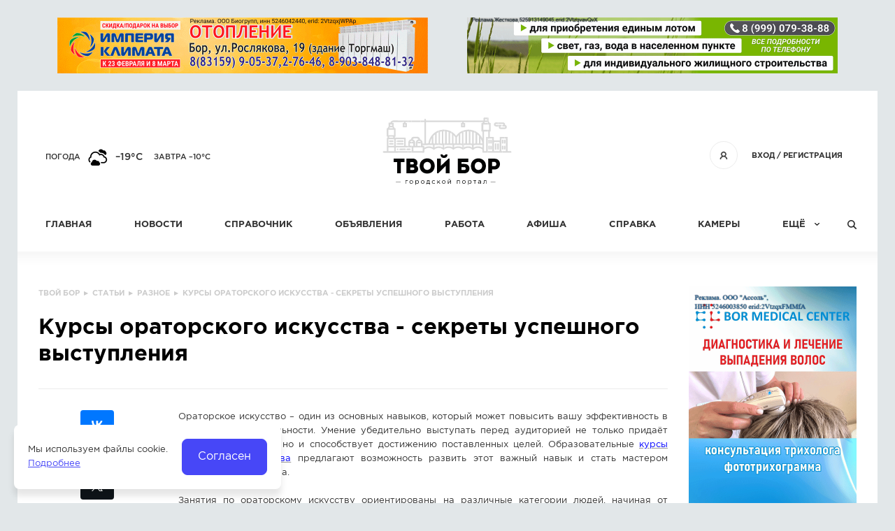

--- FILE ---
content_type: text/html; charset=UTF-8
request_url: https://tvoy-bor.ru/articles/all/2024/04/23/323757.html
body_size: 5710
content:
<!DOCTYPE html>
<html prefix="og: http://ogp.me/ns#">

<head>
	<title>Курсы ораторского искусства - секреты успешного выступления — </title><meta name="title" content="Курсы ораторского искусства - секреты успешного выступления — "><meta name="robots" content="index,follow">
	<meta http-equiv="Content-Type" content="text/html; charset=UTF-8">
	<meta http-equiv="X-UA-Compatible" content="IE=edge">
	<meta name="keywords" content="курсы, ораторского, искусства, секреты, успешного, выступления, ораторское, искусство, ndash, один, основных, навыков, может, повысить, вашу, эффективность, любой, сфере, деятельности, умение, убедительно, выступать, аудиторией, только, придаёт, уверенность, себе, способствует, достижению, поставленных, целей, образовательные, предлагают, возможность, развить, этот, важный, навык, стать, мастером, занятия, ораторскому, искусству, ориентированы, различные, категории, людей, начиная, профессионалов, хотят, свою, убедительность, деловых, переговорах, заканчивая, студентами, которым, нужны, навыки, представления, своих, идей, исследований, независимо, какой, вас, уровень, опыта, помогут, вам, заметным, успешным, оратором, делает, особенными, они, развивают, публичных, выступлений, учебные, программы, включают, себя, элементы, планирование, структурирование, речи, эмоциональную, экспрессию, использование, мимики, жестов, подчёркивания, ключевых, помогают, избежать, страха, публичными, выступлениями, предлагая">
	<meta name="description" content="">
	<meta name="last-modified" content="Tue, 23 Apr 2024 13:27:11 GMT">
	<meta name="viewport" content="width=device-width, initial-scale=1.0">
	<meta property="og:type" content="website">
	<meta property="og:site_name" content="Твой Бор – сайт города Бор Нижегородской области">
		<meta property="og:url" content="https://tvoy-bor.ru/articles/all/2024/04/23/323757.html">
    <meta property="og:title" content="Курсы ораторского искусства - секреты успешного выступления">	<meta name="apple-mobile-web-app-title" content="Твой Бор – сайт города Бор Нижегородской области">
	<meta name="apple-mobile-web-app-status-bar-style" content="white">
	<meta name="theme-color" content="#4747f7">
	<link rel="apple-touch-icon" type="image/png" href="/images/favicon-192x192.png" sizes="192x192" />
	<link rel="icon" type="image/png" href="/images/favicon-192x192.png" sizes="192x192" />
	<link rel="icon" type="image/png" href="/images/favicon-32x32.png" sizes="32x32" />
	<link rel="icon" type="image/png" href="/images/favicon-16x16.png" sizes="16x16" />
	<link rel="canonical" href="https://tvoy-bor.ru/articles/all/2024/04/23/323757.html">
	<link rel="stylesheet" href="/modules.css?20160425124813" type="text/css">
	<link rel="stylesheet" href="/style.css?20251117145557" type="text/css">
	<script type="text/javascript" src="/modules.js?20191126122256" data-main="/script.js?20250611131621"></script>
    <script>window.yaContextCb=window.yaContextCb||[]</script>
    <script src="https://yandex.ru/ads/system/context.js" async></script>
</head>

<body class="body-page body-article">

	<div class="root-width">
		<div class="root-inner">

			<div class="root-bans">
								<div class="banner-list banner-list-head" data-id="/banner/head-1|/banner/head-2">
									</div>
							</div>

			<div class="root-head">
	<div class="logo"><a href="/"><img src="/images/tvoybor-190x100.svg" onerror="this.src='/images/tvoybor-190x100.png'; this.onerror=null;" width="190" height="100" alt="Твой Бор"></a></div>
	<!--noindex-->
	<div class="open-menu"><i class="icon icon-menu"></i></div>
	<div class="menu-auth z4">
		<div class="title"><span class="a"><a href="/enter.html" class="fancy-enter" rel="nofollow noopener">Вход</a> / <a href="/register.html" class="fancy-register" rel="nofollow noopener">Регистрация</a><i class="icon icon-user-anon"></i></span></div>
	</div>
<div class="weather"><a href="/weather.html">Погода</a> <i class="weather-icon" style="background-image:url(/images/weather/04d.png);" title="Пасмурно"></i> <span class="weather-temp">–19°C</span><span class="a traffic">завтра –10°C</span></div>	<!--/noindex-->
	<div class="menu-head z3">
	<ul>
		<li><a href="/">Главная</a></li>
<li><a href="/news.html">Новости</a></li>
<li><a href="/company.html">Справочник</a></li>
<li><a href="/board.html">Объявления</a></li>
<li><a href="/rabota.html">Работа</a></li>
<li><a href="/afisha.html">Афиша</a></li>
<li><a href="/help.html">Справка</a></li>
<li><a href="/camera.html">Камеры</a></li>
		<li class="last"><span class="a">Ещё</span></li>
		<li class="find"><span class="a open-find"><i class="icon icon-menu-find"></i></span></li>
		<li class="more"><ul>
			<li><a href="/konkurs.html">Конкурсы</a></li>
<li><a href="/articles.html" class="active articles">Статьи</a></li>
<li><a href="/poll.html">Голосования</a></li>
<li><a href="/offernews.html">Предложить новость</a></li>
<li><a href="/photos.html">Фото</a></li>
		</ul></li>
	</ul>
	<!--noindex-->
	<div class="root-find">
		<div class="inner">
			<form action="/search.html" method="GET">
			<input type="text" name="s" class="i" placeholder="Что ищем?" value="">
			<button type="submit" class="b"><i class="icon icon-find-arrow"></i><span>Найти</span></button>
			</form>
		</div>
		<div class="close-find"><i class="icon icon-close"></i></div>
	</div>
	<!--/noindex-->
	</div>
</div>

                            <div class="root-main">
                    <div class="main-padding">
                        <div class="main-content">
                            <table class="root-2col">
                                <tr>
                                    <td class="root-text notable">
                                        <div class="inner">
                                            <div class="breadcrumbs"><div itemscope itemtype="https://schema.org/BreadcrumbList">
<span itemprop="itemListElement" itemscope itemtype="https://schema.org/ListItem"><a href="/" itemprop="item"><span itemprop="name">Твой Бор</span></a><meta itemprop="position" content="1"></span> &nbsp;▸&nbsp; <span itemprop="itemListElement" itemscope itemtype="https://schema.org/ListItem"><a href="/articles.html" itemprop="item"><span itemprop="name">Статьи</span></a><meta itemprop="position" content="2"></span> &nbsp;▸&nbsp; <span itemprop="itemListElement" itemscope itemtype="https://schema.org/ListItem"><a href="/articles/all.html" itemprop="item"><span itemprop="name">Разное</span></a><meta itemprop="position" content="3"></span> &nbsp;▸&nbsp; <span>Курсы ораторского искусства - секреты успешного выступления</span></div>
</div><div class="root-h1 clearfix"><h1>Курсы ораторского искусства - секреты успешного выступления</h1></div><div class="news-page">

<div class="html"><p style="text-align: justify;"></p>
<p style="text-align: justify;">Ораторское искусство &ndash; один из основных навыков, который может повысить вашу эффективность в любой сфере деятельности. Умение убедительно выступать перед аудиторией не только придаёт уверенность в себе, но и способствует достижению поставленных целей. Образовательные <span style="color: #0000ff;"><a href="https://спб.корольговорит.рф/" target="_blank" rel="noopener">курсы ораторского искусства</a></span> предлагают возможность развить этот важный навык и стать мастером ораторского искусства.</p>
<p style="text-align: justify;">Занятия по ораторскому искусству ориентированы на различные категории людей, начиная от профессионалов, которые хотят повысить свою убедительность в деловых переговорах, и заканчивая студентами, которым нужны навыки представления своих идей и исследований перед аудиторией. Независимо от того, какой у вас уровень опыта и навыков, курсы ораторского искусства помогут вам стать заметным и успешным оратором.</p>
<h2 style="text-align: justify;">Что делает курсы ораторского искусства особенными?</h2>
<ol style="text-align: justify;">
<li>Они развивают навык публичных выступлений. Учебные программы включают в себя такие элементы, как планирование выступления, структурирование речи, эмоциональную экспрессию, использование мимики и жестов для подчёркивания ключевых идей. Занятия также помогают избежать страха перед публичными выступлениями, предлагая индивидуальные упражнения и тренировки.</li>
<li>Курсы ораторского искусства предоставляют уникальную возможность получить обратную связь от опытных тренеров и других участников. Здесь вы можете попрактиковаться в выступлениях и узнать, какие аспекты можно улучшить. Получение конструктивной критики и советов от профессиональных ораторов поможет вам стать лучше и эффективнее в вашей коммуникации.</li>
<li>На курсах ораторского искусства вы узнаете о техниках речевого воздействия и о том, как адаптировать свою речь под различные аудитории и ситуации. Вы научитесь использовать силу риторики и убеждать людей в своей точке зрения. Умение говорить уместно и убедительно важно в любых сферах жизни, будь то бизнес-презентации, политические выступления или повседневное общение.</li>
<li>Курсы ораторского искусства также помогают развить вашу умение слушать и анализировать речь других людей. Вы научитесь распознавать ключевые идеи, понимать структуру выступления и эффективно реагировать на высказывания других людей. Эти навыки будут полезны при ведении дискуссий, участии в совещаниях и взаимодействии с коллегами.</li>
</ol>
<p style="text-align: justify;">Таким образом, курсы ораторского искусства помогут вам совершенствовать ваш навык публичных выступлений до уровня мастерства. Вы станете уверенным оратором, способным донести свои идеи до большого количества людей. Ваша речь будет убедительной, ясной и запоминающейся. Эти навыки значительно повысят вашу эффективность и успешность в различных сферах деятельности.</p></div>

<div class="banner-list banner-list-news-1" data-id="/banner/news-1"></div>

<div class="share ya-share2" data-services="vkontakte,facebook,odnoklassniki,gplus,twitter" data-direction="vertical" data-limit="5"></div>
<script>
require(['jquery'], function($) {
	require(['//yastatic.net/es5-shims/0.0.2/es5-shims.min.js'], function() {
		require(['//yastatic.net/share2/share.js']);
	});
});
</script>

</div>


<script>
require(['script/view']);
</script>

<div class="more-news-block">
<div class="more-news-title"><div class="h3">Смотрите также</div></div>

<div class="news-list"><div class="news-item">

<div class="image"><a href="/articles/all/2025/12/29/340627.html"></a></div>

<div class="inner">

<div class="title">
<a href="/articles/all/2025/12/29/340627.html">Лечение алкоголизма в Екатеринбурге: современные методы и эффективность кодирования</a>
</div>

<div class="stats">
<span class="date">29 декабря 2025</span>
<a href="/articles/all/2025/12/29/340627.html#comments" class="has-talks" title="0 комментариев">0</a>
<a href="/articles/all/2025/12/29/340627.html" class="has-views" title="10 просмотров">10</a>
</div>
<div class="brief"><p></p></div>

</div>

</div>
<div class="news-item">

<div class="image"><a href="/articles/all/2025/12/29/340626.html"></a></div>

<div class="inner">

<div class="title">
<a href="/articles/all/2025/12/29/340626.html">Путешествие в Суздаль: живая история и очарование древнерусского зодчества</a>
</div>

<div class="stats">
<span class="date">29 декабря 2025</span>
<a href="/articles/all/2025/12/29/340626.html#comments" class="has-talks" title="0 комментариев">0</a>
<a href="/articles/all/2025/12/29/340626.html" class="has-views" title="18 просмотров">18</a>
</div>
<div class="brief"><p></p></div>

</div>

</div>
<div class="news-item">

<div class="image"><a href="/articles/all/2025/12/25/340576.html"></a></div>

<div class="inner">

<div class="title">
<a href="/articles/all/2025/12/25/340576.html">Образование онлайн: профессиональной переподготовки и повышения квалификации в современном формате</a>
</div>

<div class="stats">
<span class="date">25 декабря 2025</span>
<a href="/articles/all/2025/12/25/340576.html#comments" class="has-talks" title="0 комментариев">0</a>
<a href="/articles/all/2025/12/25/340576.html" class="has-views" title="9 просмотров">9</a>
</div>
<div class="brief"><p></p></div>

</div>

</div>
<div class="news-item">

<div class="image"><a href="/articles/all/2025/12/25/340573.html"></a></div>

<div class="inner">

<div class="title">
<a href="/articles/all/2025/12/25/340573.html">Безопасность тяжелых створок: какой вес выдерживает фурнитура HS порталов (до 400 кг)</a>
</div>

<div class="stats">
<span class="date">25 декабря 2025</span>
<a href="/articles/all/2025/12/25/340573.html#comments" class="has-talks" title="0 комментариев">0</a>
<a href="/articles/all/2025/12/25/340573.html" class="has-views" title="11 просмотров">11</a>
</div>
<div class="brief"><p></p></div>

</div>

</div>
<div class="news-item">

<div class="image"><a href="/articles/all/2025/12/23/340530.html"></a></div>

<div class="inner">

<div class="title">
<a href="/articles/all/2025/12/23/340530.html">Современные стратегии запуска бизнеса: как минимизировать риски при старте</a>
</div>

<div class="stats">
<span class="date">23 декабря 2025</span>
<a href="/articles/all/2025/12/23/340530.html#comments" class="has-talks" title="0 комментариев">0</a>
<a href="/articles/all/2025/12/23/340530.html" class="has-views" title="10 просмотров">10</a>
</div>
<div class="brief"><p></p></div>

</div>

</div>
</div><div class="load-more load-more-news">
	<span class="a">Загрузить ещё<i class="icon icon-toggle-down"></i></span>
</div>
</div>

<script>
require(['script/more'], function(init) {
	init({ id: "\/articles\/all\/2024\/04\/23\/323757", skip: 5, button: '.load-more-news', block: '.more-news-block .news-list', url: '/cms/request/more-news' });
});
</script>


                                            <div class="clear"></div>
                                        </div>
                                    </td>

                                    <td class="root-side">
                                        <div class="inner">
                                                                                            <div class="banner-list banner-list-info"
                                                     data-id="/banner/info-1|/banner/info-2|/banner/info-3" data-mobile-only=""></div>
                                                                                                                                        <div class="yandex-direct"><div id="yandex_rtb_R-A-5431506-1"></div>
<script>
window.yaContextCb.push(()=>{
	Ya.Context.AdvManager.render({
		"blockId": "R-A-5431506-1",
		"renderTo": "yandex_rtb_R-A-5431506-1"
	})
})
</script></div>
                                        </div>
                                    </td>
                                </tr>
                            </table>
                        </div>
                    </div>
                </div>
                

			<div class="root-foot">
<div class="root-foot-inner clearfix z2">
	<div class="foot-logo"><a href="/"><img src="/images/tvoybor-160x50.svg" onerror="this.src='/images/tvoybor-160x50.png'; this.onerror=null;" width="160" height="50" alt="Твой Бор"></a></div>
	<div class="foot-text"><div class="foot-text-inner"><div class="foot-list">
		<div class="foot-item">
			<div class="title">Информация</div>
			<ul>
				<li><a href="/about.html">О проекте</a></li>
<li><a href="/ads.html">Размещение рекламы</a></li>
<li><a href="/agreement.html">Cоглашение</a></li>
<li><a href="/support.html">Контакты</a></li>
			</ul>
		</div>
		<div class="foot-item">
			<div class="title">Сегодня на сайте</div>
			<ul>
				<li><a href="/board.html">Объявлений: <b>3373</b></a></li>
				<li><a href="/rabota/vacancy.html">Вакансий: <b>140</b></a></li>
				<li><a href="/rabota/resume.html">Резюме: <b>0</b></a></li>
				<li><a href="/company.html">Организаций: <b>1754</b></a></li>
			</ul>
		</div>
		<div class="foot-item">
			<div class="title">Соцсети</div>
			<ul>
				<li><a href="https://vk.com/tvoybor" target="_blank" rel="nofollow noopener"><i class="icon icon-foot-social-vk"></i>ВКонтакте</a></li>
								<li><a href="https://ok.ru/tvoybor" target="_blank" rel="nofollow noopener"><i class="icon icon-foot-social-mr"></i>Одноклассники</a></li>
												<li><a href="https://t.me/tvoybor" target="_blank" rel="nofollow noopener"><i class="icon icon-foot-social-tg"></i>Telegram</a></li>
				<li><a href="https://invite.viber.com/?g2=AQAeK6eZPpj0ak7eUj6hbE9crTJ2uJ7pbSml3EBOzGcoOmmk%2BZM1riPS%2BwbUKx6c" target="_blank" rel="nofollow noopener"><i class="icon icon-foot-social-vb"></i>Viber</a></li>
			</ul>
		</div>
		<!--noindex-->
		<div class="foot-item">
			<div class="title">Будьте с нами</div>
			<ul><li>Оставьте Ваш e-mail, чтобы<br>получать наши новости</li></ul>
			<div class="root-subscribe"><div class="inner"><form>
				<input type="text" name="s" class="i" placeholder="Ваш e-mail">
				<button type="submit" class="b"><i class="icon icon-subscribe-arrow"></i></button>
			</form></div></div>
		</div>
		<!--/noindex-->
	</div></div></div>
</div>
<div class="root-foot-after z1"></div>
</div>

<div class="root-foot-2 clearfix">
	<div class="copy">&copy; 2009-2026 «<a href="/">Твой Бор</a>» – Главный портал города Бор Нижегородской области</div>
	<div class="made">Разработка сайта &mdash; <a href="https://www.sitepro.pro" target="_blank" title="Создание сайтов в Нижнем Новгороде"><img src="/images/sitepro-10.svg" onerror="this.src='/images/sitepro.png'; this.onerror=null;" width="110" height="36" alt="Сайт PRO"></a></div>
</div>


			<div class="counter"><!-- Yandex.Metrika counter -->
<script type="text/javascript">
    (function(m,e,t,r,i,k,a){
        m[i]=m[i]||function(){(m[i].a=m[i].a||[]).push(arguments)};
        m[i].l=1*new Date();
        for (var j = 0; j < document.scripts.length; j++) {if (document.scripts[j].src === r) { return; }}
        k=e.createElement(t),a=e.getElementsByTagName(t)[0],k.async=1,k.src=r,a.parentNode.insertBefore(k,a)
    })(window, document,'script','https://mc.yandex.ru/metrika/tag.js', 'ym');

    ym(96854288, 'init', {clickmap:true, accurateTrackBounce:true, trackLinks:true});
</script>
<noscript><div><img src="https://mc.yandex.ru/watch/96854288" style="position:absolute; left:-9999px;" alt="" /></div></noscript>
<!-- /Yandex.Metrika counter --></div>
		</div>
	</div>

	<div class="root-menu z3">
		<div class="root-width">
			<div class="root-inner"></div>
		</div>
	</div>

	<div class="root-top z3" onclick="$('html,body').animate({ scrollTop: 0 }, 300)"><i class="icon icon-top"></i></div>

	
		<script>
		window.cookieNotice = "\u041c\u044b \u0438\u0441\u043f\u043e\u043b\u044c\u0437\u0443\u0435\u043c \u0444\u0430\u0439\u043b\u044b cookie.<br><a href=\"\/cookie-policy.html\">\u041f\u043e\u0434\u0440\u043e\u0431\u043d\u0435\u0435<\/a>";
	</script>
	
	<script>
		require(['jquery'], function($) {
			$(window).data('fastready', true).triggerHandler('fastready');
		});
	</script>

	</body>

</html>
